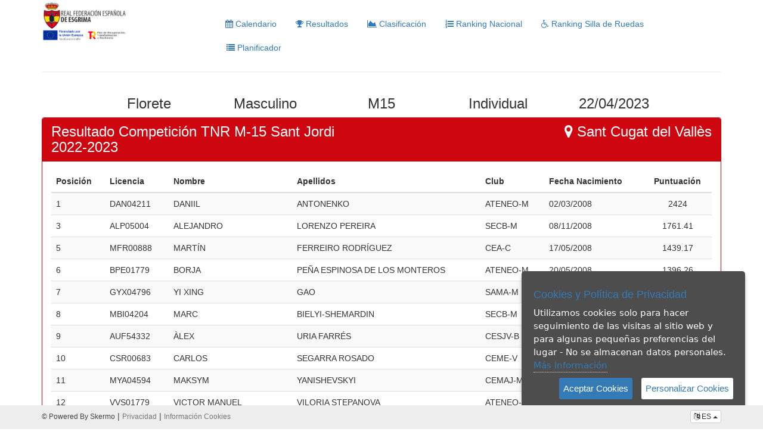

--- FILE ---
content_type: text/html; charset=UTF-8
request_url: https://app.skermo.org/ranking/public/RFEE/competition/6396
body_size: 9015
content:
<!DOCTYPE html>
<html>
<head>
  <meta charset="utf-8">
  <meta http-equiv="X-UA-Compatible" content="IE=edge">
  <title>Skermo - Making Fencing Better</title>
  <meta content="width=device-width, initial-scale=1, maximum-scale=1, user-scalable=no" name="viewport">
  <link rel="stylesheet" href="https://app.skermo.org/vendor/bootstrap/css/bootstrap.min.css">
  <link rel="stylesheet" href="https://app.skermo.org/assets/css/aux.css">
  <link rel="stylesheet" href="https://app.skermo.org/assets/css/cookies.dialog.css">
  <link rel="stylesheet" href="https://app.skermo.org/assets/css/font-awesome/font-awesome.min.css">
  <link rel='shortcut icon' type='image/x-icon' href="https://app.skermo.org/client/logo/90e03f253a7d6e611fe32bd48222e4a3.ico"/>          
      <style type="text/css">
     .panel{
        border-color: #CE0610 !important;
     }
     .panel-heading{
        background-color: #CE0610 !important;
        color:  !important;
        border-color: #CE0610 !important;
     }
     .btn-primary{
        background-color: #CE0610 !important;
        border-color: #CE0610 !important;
     }
     .nav-pills>li.active>a, .nav-pills>li.active>a:focus, .nav-pills>li.active>a:hover {
        background-color: #CE0610 !important;
        border-color: #CE0610 !important;
     }
   </style>
   
   
   <style type="text/css">
    .fa-xx{
      font-size: 1.5em;
    }
  </style>
   
  <script async src="https://www.googletagmanager.com/gtag/js?id=UA-125592362-2"></script>
  
</head>
<body  style="padding-bottom: 50px !important" >
<div class="container">
	<!--<div class="row">
		<div class="col-sm-3">
							<a href="https://app.skermo.org/ranking/public/RFEE/competition/6396"><img src="https://app.skermo.org/client/logo/c4ca4238a0b923820dcc509a6f75849b.jpg" height="70"></a>
					</div>
		<div class="col-sm-9 text-right">
			<h2>Ranking</h2>
		</div>
		
	</div>-->

	<div class="row">
	<div class="col-sm-3 col-xs-12">
					<a href="https://app.skermo.org/ranking/public/RFEE/competition/6396"><img src="https://app.skermo.org/client/logo/c4ca4238a0b923820dcc509a6f75849b.jpg" height="70"></a>
			</div>
	<div class="col-sm-9 col-xs-12 text-right" align="right">
		<br/>
		<ul class="nav nav-pills pull-right">
    <li role="presentation" ><a href="https://app.skermo.org/calendar/public/RFEE"><span class="fa fa-calendar"></span> <span class="hidden-xs">Calendario</span></a></li>    <li role="presentation" ><a href="https://app.skermo.org/calendar/public/RFEE/results"><span class="fa fa-trophy"></span> <span class="hidden-xs">Resultados</span></a></li>  
      <li role="presentation" ><a href="https://app.skermo.org/classification/public/RFEE"><span class="fa fa-area-chart"></span> <span class="hidden-xs">Clasificaci&oacute;n</span></a></li>
  
  <li role="presentation" ><a href="https://app.skermo.org/ranking-rfee/public/RFEE"><span class="fa fa-list-ol"></span> <span class="hidden-xs">Ranking Nacional</span></a></li>
  <li role="presentation" ><a href="https://app.skermo.org/ranking-rfee-wheelchair/public/RFEE"><span class="fa fa-wheelchair"></span> <span class="hidden-xs">Ranking Silla de Ruedas</span></a></li>
    <li role="presentation" ><a href="https://app.skermo.org/planner/public/RFEE"><span class="fa fa-list"></span> <span class="hidden-xs">Planificador</span></a></li></ul>
<div class="hidden-lg hidden-md hidden-sm"><br/><br/><br/></div>	</div>
</div>	<hr/>
	<div class="row hidden-xs">
		<div class="col-lg-1 col-md-1 col-sm-1 hidden-xs"></div>
  		<div class="col-lg-2 col-md-2 col-sm-3  hidden-xs text-center "><h3>Florete</h3></div>
  		<div class="col-lg-2 col-md-2 hidden-sm hidden-xs  text-center"><h3>Masculino</h3></div>
  		<div class="col-lg-2 col-md-2 col-sm-3  hidden-xs  text-center"><h3>M15</h3></div>
  		<div class="col-lg-2 col-md-2 col-sm-3  hidden-xs  text-center"><h3>Individual</h3></div>
  		<div class="col-lg-2 col-md-2 hidden-sm hidden-xs  text-center"><h3>22/04/2023</h3></div>
	</div>

	<div class="row hidden-sm hidden-md hidden-lg">

  		<div class="col-xs-4 text-center "><h5>Florete</h5></div>
  		<div class="col-xs-4 text-center"><h5>M15</h5></div>
  		<div class="col-xs-4 text-center"><h5>Individual</h5></div>
	</div>



	<div class="panel panel-primary">
		<div class="panel-heading">	
			<div class="row">
				<div class="col-lg-6 col-md-6 col-sm-12 col-xs-12">
					<h3 style="margin: 0">Resultado Competici&oacute;n TNR M-15 Sant Jordi 2022-2023</h3>
				</div>
				<div class="col-lg-6 col-md-6 col-sm-12 col-xs-12 text-right hidden-xs">
					<h3 style="margin: 0"><span class="fa fa-map-marker"></span> Sant Cugat del Vall&egrave;s</h3>				</div>
			</div>
		</div>
		<div class="panel-body">
			<table class="table table-striped">
				<thead>
					<tr>
												<th class="hidden-sm hidden-xs">Posici&oacute;n</th>
						<th class="hidden-sm hidden-xs">Licencia</th>
						<th>Nombre</th>
						<th>Apellidos</th>
						<th class="hidden-sm hidden-xs">Club</th>
						<th class="hidden-sm hidden-xs">Fecha Nacimiento</th>
						<th class="text-center">Puntuaci&oacute;n</th>

						
					</tr>
				</thead>
				<tbody>
																									<tr>
								<td class="hidden-sm hidden-xs">1</td>
								<td class="hidden-sm hidden-xs">DAN04211</td>
								<td><span class="hidden-lg hidden-md">1. </span>DANIIL</td>
								<td>ANTONENKO</td>
								<td class="hidden-sm hidden-xs">ATENEO-M</td>
								<td class="hidden-sm hidden-xs"	>02/03/2008</td>
								<td class="text-center">2424</td>
							</tr>
																				<tr>
								<td class="hidden-sm hidden-xs">3</td>
								<td class="hidden-sm hidden-xs">ALP05004</td>
								<td><span class="hidden-lg hidden-md">3. </span>ALEJANDRO</td>
								<td>LORENZO PEREIRA</td>
								<td class="hidden-sm hidden-xs">SECB-M</td>
								<td class="hidden-sm hidden-xs"	>08/11/2008</td>
								<td class="text-center">1761.41</td>
							</tr>
																				<tr>
								<td class="hidden-sm hidden-xs">5</td>
								<td class="hidden-sm hidden-xs">MFR00888</td>
								<td><span class="hidden-lg hidden-md">5. </span>MART&Iacute;N</td>
								<td>FERREIRO RODR&Iacute;GUEZ </td>
								<td class="hidden-sm hidden-xs">CEA-C</td>
								<td class="hidden-sm hidden-xs"	>17/05/2008</td>
								<td class="text-center">1439.17</td>
							</tr>
																				<tr>
								<td class="hidden-sm hidden-xs">6</td>
								<td class="hidden-sm hidden-xs">BPE01779</td>
								<td><span class="hidden-lg hidden-md">6. </span>BORJA</td>
								<td>PE&Ntilde;A ESPINOSA DE LOS MONTEROS</td>
								<td class="hidden-sm hidden-xs">ATENEO-M</td>
								<td class="hidden-sm hidden-xs"	>20/05/2008</td>
								<td class="text-center">1396.26</td>
							</tr>
																				<tr>
								<td class="hidden-sm hidden-xs">7</td>
								<td class="hidden-sm hidden-xs">GYX04796</td>
								<td><span class="hidden-lg hidden-md">7. </span>YI XING</td>
								<td>GAO</td>
								<td class="hidden-sm hidden-xs">SAMA-M</td>
								<td class="hidden-sm hidden-xs"	>10/06/2010</td>
								<td class="text-center">1359.98</td>
							</tr>
																				<tr>
								<td class="hidden-sm hidden-xs">8</td>
								<td class="hidden-sm hidden-xs">MBI04204</td>
								<td><span class="hidden-lg hidden-md">8. </span>MARC</td>
								<td>BIELYI-SHEMARDIN</td>
								<td class="hidden-sm hidden-xs">SECB-M</td>
								<td class="hidden-sm hidden-xs"	>27/10/2009</td>
								<td class="text-center">1328.55</td>
							</tr>
																				<tr>
								<td class="hidden-sm hidden-xs">9</td>
								<td class="hidden-sm hidden-xs">AUF54332</td>
								<td><span class="hidden-lg hidden-md">9. </span>&Agrave;LEX</td>
								<td>URIA FARR&Eacute;S</td>
								<td class="hidden-sm hidden-xs">CESJV-B</td>
								<td class="hidden-sm hidden-xs"	>11/03/2008</td>
								<td class="text-center">1098.82</td>
							</tr>
																				<tr>
								<td class="hidden-sm hidden-xs">10</td>
								<td class="hidden-sm hidden-xs">CSR00683</td>
								<td><span class="hidden-lg hidden-md">10. </span>CARLOS </td>
								<td>SEGARRA ROSADO</td>
								<td class="hidden-sm hidden-xs">CEME-V</td>
								<td class="hidden-sm hidden-xs"	>01/04/2010</td>
								<td class="text-center">1074.02</td>
							</tr>
																				<tr>
								<td class="hidden-sm hidden-xs">11</td>
								<td class="hidden-sm hidden-xs">MYA04594</td>
								<td><span class="hidden-lg hidden-md">11. </span>MAKSYM</td>
								<td>YANISHEVSKYI</td>
								<td class="hidden-sm hidden-xs">CEMAJ-M</td>
								<td class="hidden-sm hidden-xs"	>29/04/2009</td>
								<td class="text-center">1051.59</td>
							</tr>
																				<tr>
								<td class="hidden-sm hidden-xs">12</td>
								<td class="hidden-sm hidden-xs">VVS01779</td>
								<td><span class="hidden-lg hidden-md">12. </span>VICTOR MANUEL</td>
								<td>VILORIA STEPANOVA</td>
								<td class="hidden-sm hidden-xs">ATENEO-M</td>
								<td class="hidden-sm hidden-xs"	>29/09/2008</td>
								<td class="text-center">1031.11</td>
							</tr>
																				<tr>
								<td class="hidden-sm hidden-xs">13</td>
								<td class="hidden-sm hidden-xs">AHG01351</td>
								<td><span class="hidden-lg hidden-md">13. </span>ADRIANO</td>
								<td>HERGUETA GOMEZ</td>
								<td class="hidden-sm hidden-xs">CDAXXI-SE</td>
								<td class="hidden-sm hidden-xs"	>28/01/2008</td>
								<td class="text-center">1012.27</td>
							</tr>
																				<tr>
								<td class="hidden-sm hidden-xs">14</td>
								<td class="hidden-sm hidden-xs">MAN01322</td>
								<td><span class="hidden-lg hidden-md">14. </span>MARTIN</td>
								<td>ALVAREZ NU&Ntilde;EZ</td>
								<td class="hidden-sm hidden-xs">CEO-PO</td>
								<td class="hidden-sm hidden-xs"	>13/11/2008</td>
								<td class="text-center">994.83</td>
							</tr>
																				<tr>
								<td class="hidden-sm hidden-xs">15</td>
								<td class="hidden-sm hidden-xs">SGG01877</td>
								<td><span class="hidden-lg hidden-md">15. </span>SEBASTIAN</td>
								<td>GOMEZ GIUROIU</td>
								<td class="hidden-sm hidden-xs">SAM-B</td>
								<td class="hidden-sm hidden-xs"	>03/07/2008</td>
								<td class="text-center">978.59</td>
							</tr>
																				<tr>
								<td class="hidden-sm hidden-xs">16</td>
								<td class="hidden-sm hidden-xs">GMB02798</td>
								<td><span class="hidden-lg hidden-md">16. </span>GUILLERMO </td>
								<td>MOSQUERA BARANDA</td>
								<td class="hidden-sm hidden-xs">CEC-C</td>
								<td class="hidden-sm hidden-xs"	>17/02/2010</td>
								<td class="text-center">963.4</td>
							</tr>
																				<tr>
								<td class="hidden-sm hidden-xs">17</td>
								<td class="hidden-sm hidden-xs">DPB01975</td>
								<td><span class="hidden-lg hidden-md">17. </span>DANIELS</td>
								<td>PE&Ntilde;A BERZINA</td>
								<td class="hidden-sm hidden-xs">CEMAJ-M</td>
								<td class="hidden-sm hidden-xs"	>24/03/2008</td>
								<td class="text-center">747.13</td>
							</tr>
																				<tr>
								<td class="hidden-sm hidden-xs">18</td>
								<td class="hidden-sm hidden-xs">SMO02476</td>
								<td><span class="hidden-lg hidden-md">18. </span>SERGIO</td>
								<td>MARTIN OTERO</td>
								<td class="hidden-sm hidden-xs">CEO-PO</td>
								<td class="hidden-sm hidden-xs"	>29/01/2009</td>
								<td class="text-center">733.67</td>
							</tr>
																				<tr>
								<td class="hidden-sm hidden-xs">19</td>
								<td class="hidden-sm hidden-xs">MAS02055</td>
								<td><span class="hidden-lg hidden-md">19. </span>MATTEO</td>
								<td>AYALA SARDINA</td>
								<td class="hidden-sm hidden-xs">CEMAJ-M</td>
								<td class="hidden-sm hidden-xs"	>27/10/2008</td>
								<td class="text-center">720.95</td>
							</tr>
																				<tr>
								<td class="hidden-sm hidden-xs">20</td>
								<td class="hidden-sm hidden-xs">MPR00599</td>
								<td><span class="hidden-lg hidden-md">20. </span>MATEO</td>
								<td>PAUL ROMERO</td>
								<td class="hidden-sm hidden-xs">CCC-M</td>
								<td class="hidden-sm hidden-xs"	>29/10/2008</td>
								<td class="text-center">708.87</td>
							</tr>
																				<tr>
								<td class="hidden-sm hidden-xs">21</td>
								<td class="hidden-sm hidden-xs">DSE02056</td>
								<td><span class="hidden-lg hidden-md">21. </span>DIEGO</td>
								<td>SEGOVIA</td>
								<td class="hidden-sm hidden-xs">CEC-C</td>
								<td class="hidden-sm hidden-xs"	>19/04/2009</td>
								<td class="text-center">697.39</td>
							</tr>
																				<tr>
								<td class="hidden-sm hidden-xs">22</td>
								<td class="hidden-sm hidden-xs">FGA01851</td>
								<td><span class="hidden-lg hidden-md">22. </span>FABRICE ANDR&Eacute; </td>
								<td>GORIN ARZUAGA</td>
								<td class="hidden-sm hidden-xs">CESJV-B</td>
								<td class="hidden-sm hidden-xs"	>27/11/2008</td>
								<td class="text-center">686.44</td>
							</tr>
																				<tr>
								<td class="hidden-sm hidden-xs">23</td>
								<td class="hidden-sm hidden-xs">AGI00463</td>
								<td><span class="hidden-lg hidden-md">23. </span>ARNAU</td>
								<td>G&Agrave;SQUEZ FIGUERAS</td>
								<td class="hidden-sm hidden-xs">CESJV-B</td>
								<td class="hidden-sm hidden-xs"	>03/05/2009</td>
								<td class="text-center">675.98</td>
							</tr>
																				<tr>
								<td class="hidden-sm hidden-xs">24</td>
								<td class="hidden-sm hidden-xs">AEV02320</td>
								<td><span class="hidden-lg hidden-md">24. </span>AUGUSTIN</td>
								<td>EVANS</td>
								<td class="hidden-sm hidden-xs">CEG-B</td>
								<td class="hidden-sm hidden-xs"	>25/03/2008</td>
								<td class="text-center">665.96</td>
							</tr>
																				<tr>
								<td class="hidden-sm hidden-xs">24</td>
								<td class="hidden-sm hidden-xs">HOI02476</td>
								<td><span class="hidden-lg hidden-md">24. </span>HECTOR</td>
								<td>OCAMPO ILLANES</td>
								<td class="hidden-sm hidden-xs">CEO-PO</td>
								<td class="hidden-sm hidden-xs"	>24/07/2009</td>
								<td class="text-center">665.96</td>
							</tr>
																				<tr>
								<td class="hidden-sm hidden-xs">26</td>
								<td class="hidden-sm hidden-xs">GDH02171</td>
								<td><span class="hidden-lg hidden-md">26. </span>GONZALO</td>
								<td>DOMINGUEZ HERNANDEZ</td>
								<td class="hidden-sm hidden-xs">CEO-PO</td>
								<td class="hidden-sm hidden-xs"	>03/11/2008</td>
								<td class="text-center">647.12</td>
							</tr>
																				<tr>
								<td class="hidden-sm hidden-xs">27</td>
								<td class="hidden-sm hidden-xs">MSS02273</td>
								<td><span class="hidden-lg hidden-md">27. </span>MIGUEL</td>
								<td>SANCHEZ SARRION</td>
								<td class="hidden-sm hidden-xs">SECB-M</td>
								<td class="hidden-sm hidden-xs"	>24/01/2010</td>
								<td class="text-center">638.23</td>
							</tr>
																				<tr>
								<td class="hidden-sm hidden-xs">28</td>
								<td class="hidden-sm hidden-xs">GVC05145</td>
								<td><span class="hidden-lg hidden-md">28. </span>GUILLEM</td>
								<td>VINTR&Oacute; CARANDELL</td>
								<td class="hidden-sm hidden-xs">SANTCU-B</td>
								<td class="hidden-sm hidden-xs"	>22/05/2009</td>
								<td class="text-center">629.67</td>
							</tr>
																				<tr>
								<td class="hidden-sm hidden-xs">29</td>
								<td class="hidden-sm hidden-xs">LRB01877</td>
								<td><span class="hidden-lg hidden-md">29. </span>LEON</td>
								<td>ROMAGOSA BLAS</td>
								<td class="hidden-sm hidden-xs">SAM-B</td>
								<td class="hidden-sm hidden-xs"	>21/11/2008</td>
								<td class="text-center">621.41</td>
							</tr>
																				<tr>
								<td class="hidden-sm hidden-xs">30</td>
								<td class="hidden-sm hidden-xs">SGM00581</td>
								<td><span class="hidden-lg hidden-md">30. </span>SANTIAGO</td>
								<td>GRANADOS MONTENEGRO</td>
								<td class="hidden-sm hidden-xs">CCC-M</td>
								<td class="hidden-sm hidden-xs"	>22/04/2008</td>
								<td class="text-center">613.43</td>
							</tr>
																				<tr>
								<td class="hidden-sm hidden-xs">31</td>
								<td class="hidden-sm hidden-xs">EIA01927</td>
								<td><span class="hidden-lg hidden-md">31. </span>ELLIOT</td>
								<td>INGER ARMENTA</td>
								<td class="hidden-sm hidden-xs">CDAXXI-SE</td>
								<td class="hidden-sm hidden-xs"	>24/03/2009</td>
								<td class="text-center">605.72</td>
							</tr>
																				<tr>
								<td class="hidden-sm hidden-xs">32</td>
								<td class="hidden-sm hidden-xs">AAP01877</td>
								<td><span class="hidden-lg hidden-md">32. </span>AXEL</td>
								<td>AINAGA PEREZ</td>
								<td class="hidden-sm hidden-xs">SAM-B</td>
								<td class="hidden-sm hidden-xs"	>05/09/2009</td>
								<td class="text-center">598.24</td>
							</tr>
																				<tr>
								<td class="hidden-sm hidden-xs">33</td>
								<td class="hidden-sm hidden-xs">DLC01779</td>
								<td><span class="hidden-lg hidden-md">33. </span>DIEGO</td>
								<td>LA CIVITA NOGALES</td>
								<td class="hidden-sm hidden-xs">ATENEO-M</td>
								<td class="hidden-sm hidden-xs"	>20/01/2009</td>
								<td class="text-center">389</td>
							</tr>
																				<tr>
								<td class="hidden-sm hidden-xs">34</td>
								<td class="hidden-sm hidden-xs">JAG01861</td>
								<td><span class="hidden-lg hidden-md">34. </span>JAIME</td>
								<td>ARROYO GARCIA</td>
								<td class="hidden-sm hidden-xs">CEME-V</td>
								<td class="hidden-sm hidden-xs"	>16/02/2009</td>
								<td class="text-center">381.97</td>
							</tr>
																				<tr>
								<td class="hidden-sm hidden-xs">35</td>
								<td class="hidden-sm hidden-xs">ASD01351</td>
								<td><span class="hidden-lg hidden-md">35. </span>ALEJANDRO</td>
								<td>SANCHEZ DE LA TORRE</td>
								<td class="hidden-sm hidden-xs">CDAXXI-SE</td>
								<td class="hidden-sm hidden-xs"	>04/02/2011</td>
								<td class="text-center">375.15</td>
							</tr>
																				<tr>
								<td class="hidden-sm hidden-xs">36</td>
								<td class="hidden-sm hidden-xs">IPB00599</td>
								<td><span class="hidden-lg hidden-md">36. </span>IVAN</td>
								<td>PEREZ BARRIONUEVO</td>
								<td class="hidden-sm hidden-xs">CCC-M</td>
								<td class="hidden-sm hidden-xs"	>29/09/2008</td>
								<td class="text-center">368.52</td>
							</tr>
																				<tr>
								<td class="hidden-sm hidden-xs">37</td>
								<td class="hidden-sm hidden-xs">CMF02048</td>
								<td><span class="hidden-lg hidden-md">37. </span>CHRISTIAN ADRIAN</td>
								<td>MOASA FLOREA</td>
								<td class="hidden-sm hidden-xs">SAV-V</td>
								<td class="hidden-sm hidden-xs"	>29/04/2009</td>
								<td class="text-center">362.07</td>
							</tr>
																				<tr>
								<td class="hidden-sm hidden-xs">39</td>
								<td class="hidden-sm hidden-xs">RCT02512</td>
								<td><span class="hidden-lg hidden-md">39. </span>RAFAEL</td>
								<td>CARRICAS TORRES</td>
								<td class="hidden-sm hidden-xs">CDLA-NA</td>
								<td class="hidden-sm hidden-xs"	>15/09/2011</td>
								<td class="text-center">349.68</td>
							</tr>
																				<tr>
								<td class="hidden-sm hidden-xs">40</td>
								<td class="hidden-sm hidden-xs">CDN02318</td>
								<td><span class="hidden-lg hidden-md">40. </span>CRISTOBAL</td>
								<td>DE NICOL&Aacute;S RODR&Iacute;GUEZ</td>
								<td class="hidden-sm hidden-xs">CCC-M</td>
								<td class="hidden-sm hidden-xs"	>07/04/2008</td>
								<td class="text-center">343.72</td>
							</tr>
																				<tr>
								<td class="hidden-sm hidden-xs">41</td>
								<td class="hidden-sm hidden-xs">JTG04992</td>
								<td><span class="hidden-lg hidden-md">41. </span>JON</td>
								<td>TIELVE GOMEZ</td>
								<td class="hidden-sm hidden-xs">SAMA-M</td>
								<td class="hidden-sm hidden-xs"	>07/05/2010</td>
								<td class="text-center">337.91</td>
							</tr>
																				<tr>
								<td class="hidden-sm hidden-xs">42</td>
								<td class="hidden-sm hidden-xs">ABG05145</td>
								<td><span class="hidden-lg hidden-md">42. </span>ALESSANDRO</td>
								<td>BOSCO GARC&Iacute;A </td>
								<td class="hidden-sm hidden-xs">SANTCU-B</td>
								<td class="hidden-sm hidden-xs"	>13/01/2009</td>
								<td class="text-center">332.24</td>
							</tr>
																				<tr>
								<td class="hidden-sm hidden-xs">43</td>
								<td class="hidden-sm hidden-xs">CCC02036</td>
								<td><span class="hidden-lg hidden-md">43. </span>CARLOS</td>
								<td>CASTA&Ntilde;EDA CALZADA</td>
								<td class="hidden-sm hidden-xs">SECB-M</td>
								<td class="hidden-sm hidden-xs"	>11/03/2008</td>
								<td class="text-center">326.7</td>
							</tr>
																				<tr>
								<td class="hidden-sm hidden-xs">44</td>
								<td class="hidden-sm hidden-xs">GCA01778</td>
								<td><span class="hidden-lg hidden-md">44. </span>GONZALO</td>
								<td>GARC&Iacute;A-GERMAN</td>
								<td class="hidden-sm hidden-xs">ATENEO-M</td>
								<td class="hidden-sm hidden-xs"	>02/11/2008</td>
								<td class="text-center">321.29</td>
							</tr>
																				<tr>
								<td class="hidden-sm hidden-xs">45</td>
								<td class="hidden-sm hidden-xs">GAR00899</td>
								<td><span class="hidden-lg hidden-md">45. </span>GAEL</td>
								<td>ALVAREZ RUIZ</td>
								<td class="hidden-sm hidden-xs">SECB-M</td>
								<td class="hidden-sm hidden-xs"	>29/12/2010</td>
								<td class="text-center">316</td>
							</tr>
																				<tr>
								<td class="hidden-sm hidden-xs">46</td>
								<td class="hidden-sm hidden-xs">MDM02291</td>
								<td><span class="hidden-lg hidden-md">46. </span>MATEO </td>
								<td>DELGADO MARCO</td>
								<td class="hidden-sm hidden-xs">CEME-V</td>
								<td class="hidden-sm hidden-xs"	>10/12/2008</td>
								<td class="text-center">310.82</td>
							</tr>
																				<tr>
								<td class="hidden-sm hidden-xs">47</td>
								<td class="hidden-sm hidden-xs">DLM02001</td>
								<td><span class="hidden-lg hidden-md">47. </span>DARIO</td>
								<td>LORCA MORCILLO</td>
								<td class="hidden-sm hidden-xs">SAMA-M</td>
								<td class="hidden-sm hidden-xs"	>17/06/2009</td>
								<td class="text-center">305.76</td>
							</tr>
																				<tr>
								<td class="hidden-sm hidden-xs">48</td>
								<td class="hidden-sm hidden-xs">MLM02273</td>
								<td><span class="hidden-lg hidden-md">48. </span>MATEO</td>
								<td>LETE MU&Ntilde;OZ-REPISO</td>
								<td class="hidden-sm hidden-xs">SECB-M</td>
								<td class="hidden-sm hidden-xs"	>08/11/2009</td>
								<td class="text-center">300.81</td>
							</tr>
																				<tr>
								<td class="hidden-sm hidden-xs">49</td>
								<td class="hidden-sm hidden-xs">ARU02640</td>
								<td><span class="hidden-lg hidden-md">49. </span>ANTONIO</td>
								<td>RUBINI BINOTTI</td>
								<td class="hidden-sm hidden-xs">SAMA-M</td>
								<td class="hidden-sm hidden-xs"	>03/02/2010</td>
								<td class="text-center">295.95</td>
							</tr>
																				<tr>
								<td class="hidden-sm hidden-xs">50</td>
								<td class="hidden-sm hidden-xs">JRG01916</td>
								<td><span class="hidden-lg hidden-md">50. </span>JULIO</td>
								<td>RODRIGUEZ GARCIA</td>
								<td class="hidden-sm hidden-xs">CDAXXI-SE</td>
								<td class="hidden-sm hidden-xs"	>20/09/2009</td>
								<td class="text-center">291.2</td>
							</tr>
																				<tr>
								<td class="hidden-sm hidden-xs">51</td>
								<td class="hidden-sm hidden-xs">YYE02577</td>
								<td><span class="hidden-lg hidden-md">51. </span>YIFAN</td>
								<td>YE</td>
								<td class="hidden-sm hidden-xs">ATENEO-M</td>
								<td class="hidden-sm hidden-xs"	>08/05/2009</td>
								<td class="text-center">286.54</td>
							</tr>
																				<tr>
								<td class="hidden-sm hidden-xs">52</td>
								<td class="hidden-sm hidden-xs">RBP04739</td>
								<td><span class="hidden-lg hidden-md">52. </span>ROBERTO ALLAN</td>
								<td>BINNS PECES-BARBA</td>
								<td class="hidden-sm hidden-xs">CCC-M</td>
								<td class="hidden-sm hidden-xs"	>19/01/2009</td>
								<td class="text-center">281.97</td>
							</tr>
																				<tr>
								<td class="hidden-sm hidden-xs">53</td>
								<td class="hidden-sm hidden-xs">FTE02500</td>
								<td><span class="hidden-lg hidden-md">53. </span>FRANCESCO GIULIANO </td>
								<td>TESTA</td>
								<td class="hidden-sm hidden-xs">CEME-V</td>
								<td class="hidden-sm hidden-xs"	>06/10/2010</td>
								<td class="text-center">277.48</td>
							</tr>
																				<tr>
								<td class="hidden-sm hidden-xs">54</td>
								<td class="hidden-sm hidden-xs">LAS02843</td>
								<td><span class="hidden-lg hidden-md">54. </span>LLOREN&Ccedil;</td>
								<td>ALAPONT SERRADOR</td>
								<td class="hidden-sm hidden-xs">SAV-V</td>
								<td class="hidden-sm hidden-xs"	>26/10/2011</td>
								<td class="text-center">273.08</td>
							</tr>
																				<tr>
								<td class="hidden-sm hidden-xs">54</td>
								<td class="hidden-sm hidden-xs">AMP02577</td>
								<td><span class="hidden-lg hidden-md">54. </span>ALFREDO</td>
								<td>MART&Iacute;NEZ PACHO</td>
								<td class="hidden-sm hidden-xs">ATENEO-M</td>
								<td class="hidden-sm hidden-xs"	>27/06/2009</td>
								<td class="text-center">273.08</td>
							</tr>
																				<tr>
								<td class="hidden-sm hidden-xs">56</td>
								<td class="hidden-sm hidden-xs">ABL02717</td>
								<td><span class="hidden-lg hidden-md">56. </span>ALVARO JOHN</td>
								<td>BESTILLEIRO LLOYD</td>
								<td class="hidden-sm hidden-xs">CEC-C</td>
								<td class="hidden-sm hidden-xs"	>30/12/2009</td>
								<td class="text-center">264.52</td>
							</tr>
																				<tr>
								<td class="hidden-sm hidden-xs">57</td>
								<td class="hidden-sm hidden-xs">LGI00480</td>
								<td><span class="hidden-lg hidden-md">57. </span>LLUC</td>
								<td>G&Agrave;SQUEZ  FIGUERAS</td>
								<td class="hidden-sm hidden-xs">CESJV-B</td>
								<td class="hidden-sm hidden-xs"	>12/08/2011</td>
								<td class="text-center">260.36</td>
							</tr>
																				<tr>
								<td class="hidden-sm hidden-xs">58</td>
								<td class="hidden-sm hidden-xs">XLM02233</td>
								<td><span class="hidden-lg hidden-md">58. </span>XAVI</td>
								<td>LINDEZ M&Eacute;NDEZ</td>
								<td class="hidden-sm hidden-xs">CESJV-B</td>
								<td class="hidden-sm hidden-xs"	>16/10/2011</td>
								<td class="text-center">256.26</td>
							</tr>
																				<tr>
								<td class="hidden-sm hidden-xs">59</td>
								<td class="hidden-sm hidden-xs">KKA00581</td>
								<td><span class="hidden-lg hidden-md">59. </span>KERIAN</td>
								<td>KAEHNE</td>
								<td class="hidden-sm hidden-xs">CCC-M</td>
								<td class="hidden-sm hidden-xs"	>31/10/2008</td>
								<td class="text-center">252.24</td>
							</tr>
																				<tr>
								<td class="hidden-sm hidden-xs">59</td>
								<td class="hidden-sm hidden-xs">MPM02789</td>
								<td><span class="hidden-lg hidden-md">59. </span>MARIO</td>
								<td>PEREZ MEDIAVILLA</td>
								<td class="hidden-sm hidden-xs">SECB-M</td>
								<td class="hidden-sm hidden-xs"	>18/04/2011</td>
								<td class="text-center">252.24</td>
							</tr>
																				<tr>
								<td class="hidden-sm hidden-xs">61</td>
								<td class="hidden-sm hidden-xs">VBU02497</td>
								<td><span class="hidden-lg hidden-md">61. </span>VLADIMIR</td>
								<td>BURINOV</td>
								<td class="hidden-sm hidden-xs">CEME-V</td>
								<td class="hidden-sm hidden-xs"	>11/04/2009</td>
								<td class="text-center">244.39</td>
							</tr>
																				<tr>
								<td class="hidden-sm hidden-xs">62</td>
								<td class="hidden-sm hidden-xs">ELS02320</td>
								<td><span class="hidden-lg hidden-md">62. </span>ELOI</td>
								<td>LOPEZ SANABRE</td>
								<td class="hidden-sm hidden-xs">CEG-B</td>
								<td class="hidden-sm hidden-xs"	>20/08/2009</td>
								<td class="text-center">240.57</td>
							</tr>
																				<tr>
								<td class="hidden-sm hidden-xs">63</td>
								<td class="hidden-sm hidden-xs">MPG02521</td>
								<td><span class="hidden-lg hidden-md">63. </span>MARCO NUNO</td>
								<td>GONZALEZ PE&Ntilde;AS</td>
								<td class="hidden-sm hidden-xs">CDAXXI-SE</td>
								<td class="hidden-sm hidden-xs"	>29/10/2011</td>
								<td class="text-center">236.8</td>
							</tr>
																				<tr>
								<td class="hidden-sm hidden-xs">64</td>
								<td class="hidden-sm hidden-xs">TBP02233</td>
								<td><span class="hidden-lg hidden-md">64. </span>TEO</td>
								<td>BALLADA PUIG</td>
								<td class="hidden-sm hidden-xs">CESJV-B</td>
								<td class="hidden-sm hidden-xs"	>23/05/2011</td>
								<td class="text-center">233.09</td>
							</tr>
																				<tr>
								<td class="hidden-sm hidden-xs">65</td>
								<td class="hidden-sm hidden-xs">DMR05145</td>
								<td><span class="hidden-lg hidden-md">65. </span>DAVID</td>
								<td>MONTESI RIVAS</td>
								<td class="hidden-sm hidden-xs">SANTCU-B</td>
								<td class="hidden-sm hidden-xs"	>15/04/2008</td>
								<td class="text-center">128.44</td>
							</tr>
																				<tr>
								<td class="hidden-sm hidden-xs">66</td>
								<td class="hidden-sm hidden-xs">FMA04582</td>
								<td><span class="hidden-lg hidden-md">66. </span>FILIPPO</td>
								<td>MAZZOLENI</td>
								<td class="hidden-sm hidden-xs">CESJV-B</td>
								<td class="hidden-sm hidden-xs"	>09/01/2011</td>
								<td class="text-center">124.85</td>
							</tr>
																				<tr>
								<td class="hidden-sm hidden-xs">67</td>
								<td class="hidden-sm hidden-xs">CRT05145</td>
								<td><span class="hidden-lg hidden-md">67. </span>CARLES</td>
								<td>ROMANCE TORN&Eacute;</td>
								<td class="hidden-sm hidden-xs">SANTCU-B</td>
								<td class="hidden-sm hidden-xs"	>09/07/2010</td>
								<td class="text-center">121.31</td>
							</tr>
																				<tr>
								<td class="hidden-sm hidden-xs">68</td>
								<td class="hidden-sm hidden-xs">APS05145</td>
								<td><span class="hidden-lg hidden-md">68. </span>ARNAU</td>
								<td>PRAT SECALL</td>
								<td class="hidden-sm hidden-xs">SANTCU-B</td>
								<td class="hidden-sm hidden-xs"	>16/06/2009</td>
								<td class="text-center">117.82</td>
							</tr>
																				<tr>
								<td class="hidden-sm hidden-xs">69</td>
								<td class="hidden-sm hidden-xs">MJP04700</td>
								<td><span class="hidden-lg hidden-md">69. </span>MIREK</td>
								<td>JADLOVSKY PANIZO</td>
								<td class="hidden-sm hidden-xs">CCC-M</td>
								<td class="hidden-sm hidden-xs"	>31/03/2009</td>
								<td class="text-center">114.39</td>
							</tr>
																				<tr>
								<td class="hidden-sm hidden-xs">70</td>
								<td class="hidden-sm hidden-xs">DAL05135</td>
								<td><span class="hidden-lg hidden-md">70. </span>DANIEL</td>
								<td>ASARTA LARUMBE</td>
								<td class="hidden-sm hidden-xs">CDLA-NA</td>
								<td class="hidden-sm hidden-xs"	>09/06/2010</td>
								<td class="text-center">111</td>
							</tr>
																						</tbody>

			</table>
			
		</div>
	</div>
	

	

</div>

<div class="footer navbar-fixed-bottom">
	<div class="container">
		<div class="row">
			<div class="col-xs-10">
				<small>&copy; Powered By Skermo</small> | <a class="footer-link" href="#privacyInfo" data-toggle="modal"><small>Privacidad</small></a> | <a class="footer-link" href="#cookiesInfo" data-toggle="modal"><small> Informaci&oacute;n Cookies</small></a>
			</div>
						<div class="col-xs-2 text-right">
				<div class="dropdown">
				  <button class="btn btn-default dropdown-toggle btn-xs" type="button" data-toggle="dropdown" >
				    <span class="fa fa-language"></span> ES
				    <span class="caret"></span>
				  </button>
				  <ul class="dropdown-menu">
				  					    	<li><a href="javascript:setLang('en')">EN</a></li>
				    				    	<li><a href="javascript:setLang('es')">ES</a></li>
				    				    	<li><a href="javascript:setLang('fr')">FR</a></li>
				    				    	<li><a href="javascript:setLang('ca')">CA</a></li>
				    				    	<li><a href="javascript:setLang('gl')">GL</a></li>
				    				  </ul>
				</div>
			</div>
					</div>
	</div>
</div>
<script type="text/javascript">
	function setLang(l){
		$('#setLang').val(l);
		$('#filter_c').submit();
	}
</script>

<script src="https://app.skermo.org/vendor/jquery/jquery.min.js"></script>
<script src="https://app.skermo.org/vendor/bootstrap/js/bootstrap.min.js"></script>
<script src="https://app.skermo.org/assets/js/jquery.cookie.js"></script>
<script src="https://app.skermo.org/assets/js/jquery.ihavecookies.min.js"></script>


        <script type="text/javascript" src="https://app.skermo.org/assets/js/jquery.ihavecookies.min.js?v=0.60765000 1768631339"></script>
    <script type="text/javascript">
    var SERVER_VARS = {}; 
</script>
<script src="https://app.skermo.org/assets/js/bootstrap-notify.min.js"></script>
<script type="text/javascript">

if(typeof SERVER_VARS['errorForm'] !== 'undefined' && SERVER_VARS.errorForm){
    $.notify({
      icon: 'fa fa-times',
      message: SERVER_VARS.errorForm,
      timer: 500,
    },{
      type: 'danger',
      placement: {
        align: 'center'
      }
    });
}

function openFooterModal(id){
	$('#'+id).modal();  
}

var options = {
    title: "Cookies y Pol&iacute;tica de Privacidad",
    message: "Utilizamos cookies solo para hacer seguimiento de las visitas al sitio web y para algunas peque&ntilde;as preferencias del lugar - No se almacenan datos personales.",
    delay: 600,
    expires: 365,
    link: 'javascript:openFooterModal(\'cookiesInfo\')',
    onAccept: function(){
        if ($.fn.ihavecookies.preference('analytics') === true) {
            initAnalytics();
        }
        if ($.fn.ihavecookies.preference('preferences') !== true) {
            initPreferences();
        }

    },
    acceptBtnLabel: "Aceptar Cookies",
    moreInfoLabel: "M&aacute;s Informaci&oacute;n",
    cookieTypesTitle: "Seleccionar qu&eacute; cookies quieres aceptar",
    fixedCookieTypeLabel: "B&aacute;sicas",
    fixedCookieTypeDesc: "Son fundamentales para que el sitio web funcione correctamente.",
    advancedBtnLabel: "Personalizar Cookies",
    cookieTypes: [
    	{
            type: "Preferencias",
            value: 'preferences',
            description: "Es tracta de cookies relacionades amb les prefer&egrave;ncies del vostre lloc, per exemple. idioma, filtres, etc."
        },
        {
            type: "Anal&iacute;tica",
            value: 'analytics',
            description: "Cookies relacionadas con visitas al lugar, tipo de navegadores, etc."
        }
    ]
}

function initAnalytics(){
    window.dataLayer = window.dataLayer || [];
    function gtag(){dataLayer.push(arguments);}
    gtag('js', new Date());

    gtag('config', 'UA-125592362-2');
    //console.log('Analytics accepted!');
}

function initPreferences(){
    $.removeCookie("skermo_lang");
    //console.log('Preferences not accepted!');
}

$(document).ready(function() {
    $('body').ihavecookies(options);

    if ($.fn.ihavecookies.preference('analytics') === true) {
        initAnalytics();
    }

    if ($.fn.ihavecookies.preference('preferences') !== true) {
        initPreferences();
    }

    $('#ihavecookiesBtn').on('click', function(){
        $('body').ihavecookies(options, 'reinit');
    });
});

</script>
<div class="modal fade" id="cookiesInfo" tabindex="-1" role="dialog">
  <div class="modal-dialog" role="document">
    <div class="modal-content">
      <div class="modal-header">
        <button type="button" class="close" data-dismiss="modal" aria-label="Close"><span aria-hidden="true">&times;</span></button>
        <h4 class="modal-title" id="myModalLabel">Pol&iacute;tica de Cookies Para Skermo</h4>
      </div>
      <div class="modal-body">
      	<p>This is the Cookie Policy for Skermo, accessible from https://app.skermo.org</p>

<p><strong>What Are Cookies</strong></p>

<p>As is common practice with almost all professional websites this site uses cookies, which are tiny files that are downloaded to your computer, to improve your experience. This page describes what information they gather, how we use it and why we sometimes need to store these cookies. We will also share how you can prevent these cookies from being stored however this may downgrade or 'break' certain elements of the sites functionality.</p>

<p>For more general information on cookies, please read <a target="_blank" rel="nofollow" href="https://www.cookieconsent.com/what-are-cookies/">"What Are Cookies"</a>.</p>

<p><strong>How We Use Cookies</strong></p>

<p>We use cookies for a variety of reasons detailed below. Unfortunately in most cases there are no industry standard options for disabling cookies without completely disabling the functionality and features they add to this site. It is recommended that you leave on all cookies if you are not sure whether you need them or not in case they are used to provide a service that you use.</p>

<p><strong>Disabling Cookies</strong></p>

<p>You can prevent the setting of cookies by adjusting the settings on your browser (see your browser Help for how to do this). Be aware that disabling cookies will affect the functionality of this and many other websites that you visit. Disabling cookies will usually result in also disabling certain functionality and features of the this site. Therefore it is recommended that you do not disable cookies.</p>
<p><strong>The Cookies We Set</strong></p>

<ul>







<li>
    <p>Site preferences cookies</p>
    <p>In order to provide you with a great experience on this site we provide the functionality to set your preferences for how this site runs when you use it. In order to remember your preferences we need to set cookies so that this information can be called whenever you interact with a page is affected by your preferences.</p>
</li>

</ul>

<p><strong>Third Party Cookies</strong></p>

<p>In some special cases we also use cookies provided by trusted third parties. The following section details which third party cookies you might encounter through this site.</p>

<ul>

<li>
    <p>This site uses Google Analytics which is one of the most widespread and trusted analytics solution on the web for helping us to understand how you use the site and ways that we can improve your experience. These cookies may track things such as how long you spend on the site and the pages that you visit so we can continue to produce engaging content.</p>
    <p>For more information on Google Analytics cookies, see the official Google Analytics page.</p>
</li>



</ul>

<p><strong>More Information</strong></p>

<p>Hopefully that has clarified things for you and as was previously mentioned if there is something that you aren't sure whether you need or not it's usually safer to leave cookies enabled in case it does interact with one of the features you use on our site.</p>

<p>However if you are still looking for more information then you can contact us through one of our preferred contact methods:</p>

<ul>
<li>Email: info@skermo.org</li>

</ul>
      </div>
      <div class="modal-footer">
        <button type="button" class="btn btn-default" data-dismiss="modal">Cerrar</button>
      </div>
    </div>
  </div>
</div>


<div class="modal fade" id="privacyInfo" tabindex="-1" role="dialog">
  <div class="modal-dialog" role="document">
    <div class="modal-content">
      <div class="modal-header">
        <button type="button" class="close" data-dismiss="modal" aria-label="Close"><span aria-hidden="true">&times;</span></button>
        <h4 class="modal-title" id="myModalLabel">Pol&iacute;tica de Privacidad de Skermo</h4>
      </div>
      <div class="modal-body">
      	<p>At Skermo, accessible from https://app.skermo.org, one of our main priorities is the privacy of our visitors. This Privacy Policy document contains types of information that is collected and recorded by Skermo and how we use it.</p>

<p>If you have additional questions or require more information about our Privacy Policy, do not hesitate to contact us.</p>

<p>This Privacy Policy applies only to our online activities and is valid for visitors to our website with regards to the information that they shared and/or collect in Skermo. This policy is not applicable to any information collected offline or via channels other than this website.</p>

<h2>Consent</h2>

<p>By using our website, you hereby consent to our Privacy Policy and agree to its terms.</p>

<h2>Information we collect</h2>

<p>The personal information that you are asked to provide, and the reasons why you are asked to provide it, will be made clear to you at the point we ask you to provide your personal information.</p>
<p>If you contact us directly, we may receive additional information about you such as your name, email address, phone number, the contents of the message and/or attachments you may send us, and any other information you may choose to provide.</p>
<p>When you register for an Account, we may ask for your contact information, including items such as name, company name, address, email address, and telephone number.</p>

<h2>How we use your information</h2>

<p>We use the information we collect in various ways, including to:</p>

<ul>
<li>Provide, operate, and maintain our webste</li>
<li>Improve, personalize, and expand our webste</li>
<li>Understand and analyze how you use our webste</li>
<li>Develop new products, services, features, and functionality</li>
<li>Communicate with you, either directly or through one of our partners, including for customer service, to provide you with updates and other information relating to the webste, and for marketing and promotional purposes</li>
<li>Send you emails</li>
<li>Find and prevent fraud</li>
</ul>

<h2>Log Files</h2>

<p>Skermo follows a standard procedure of using log files. These files log visitors when they visit websites. All hosting companies do this and a part of hosting services' analytics. The information collected by log files include internet protocol (IP) addresses, browser type, Internet Service Provider (ISP), date and time stamp, referring/exit pages, and possibly the number of clicks. These are not linked to any information that is personally identifiable. The purpose of the information is for analyzing trends, administering the site, tracking users' movement on the website, and gathering demographic information.</p>

<h2>Cookies and Web Beacons</h2>

<p>Like any other website, Skermo uses 'cookies'. These cookies are used to store information including visitors' preferences, and the pages on the website that the visitor accessed or visited. The information is used to optimize the users' experience by customizing our web page content based on visitors' browser type and/or other information.</p>

<p>For more general information on cookies, please read <a target="_blank" rel="nofollow" href="https://www.cookieconsent.com/what-are-cookies/">"What Are Cookies"</a>.</p>



<h2>Advertising Partners Privacy Policies</h2>

<P>You may consult this list to find the Privacy Policy for each of the advertising partners of Skermo.</p>

<p>Third-party ad servers or ad networks uses technologies like cookies, JavaScript, or Web Beacons that are used in their respective advertisements and links that appear on Skermo, which are sent directly to users' browser. They automatically receive your IP address when this occurs. These technologies are used to measure the effectiveness of their advertising campaigns and/or to personalize the advertising content that you see on websites that you visit.</p>

<p>Note that Skermo has no access to or control over these cookies that are used by third-party advertisers.</p>

<h2>Third Party Privacy Policies</h2>

<p>Skermo's Privacy Policy does not apply to other advertisers or websites. Thus, we are advising you to consult the respective Privacy Policies of these third-party ad servers for more detailed information. It may include their practices and instructions about how to opt-out of certain options. </p>

<p>You can choose to disable cookies through your individual browser options. To know more detailed information about cookie management with specific web browsers, it can be found at the browsers' respective websites.</p>

<h2>CCPA Privacy Rights (Do Not Sell My Personal Information)</h2>

<p>Under the CCPA, among other rights, California consumers have the right to:</p>
<p>Request that a business that collects a consumer's personal data disclose the categories and specific pieces of personal data that a business has collected about consumers.</p>
<p>Request that a business delete any personal data about the consumer that a business has collected.</p>
<p>Request that a business that sells a consumer's personal data, not sell the consumer's personal data.</p>
<p>If you make a request, we have one month to respond to you. If you would like to exercise any of these rights, please contact us.</p>

<h2>GDPR Data Protection Rights</h2>

<p>We would like to make sure you are fully aware of all of your data protection rights. Every user is entitled to the following:</p>
<p>The right to access – You have the right to request copies of your personal data. We may charge you a small fee for this service.</p>
<p>The right to rectification – You have the right to request that we correct any information you believe is inaccurate. You also have the right to request that we complete the information you believe is incomplete.</p>
<p>The right to erasure – You have the right to request that we erase your personal data, under certain conditions.</p>
<p>The right to restrict processing – You have the right to request that we restrict the processing of your personal data, under certain conditions.</p>
<p>The right to object to processing – You have the right to object to our processing of your personal data, under certain conditions.</p>
<p>The right to data portability – You have the right to request that we transfer the data that we have collected to another organization, or directly to you, under certain conditions.</p>
<p>If you make a request, we have one month to respond to you. If you would like to exercise any of these rights, please contact us.</p>

<h2>Children's Information</h2>

<p>Another part of our priority is adding protection for children while using the internet. We encourage parents and guardians to observe, participate in, and/or monitor and guide their online activity.</p>

<p>Skermo does not knowingly collect any Personal Identifiable Information from children under the age of 13. If you think that your child provided this kind of information on our website, we strongly encourage you to contact us immediately and we will do our best efforts to promptly remove such information from our records.</p>
      </div>
      <div class="modal-footer">
        <button type="button" class="btn btn-default" data-dismiss="modal">Cerrar</button>
      </div>
    </div>
  </div>
</div></body>
</html><script type="text/javascript">
	$(document).ready(function() {
	  $('[data-toggle="tooltip"]').tooltip(); 
	});
</script>

--- FILE ---
content_type: text/css
request_url: https://app.skermo.org/assets/css/aux.css
body_size: 618
content:
.help-block{
	color: #f44;
}

.skin-blue .main-header .logo{
	background-color: #fff !important;
	color: #444 !important;
}

.multiselect{
	display: block !important;
}

.red{
	color: #f44;
}

.pointer{
	cursor: pointer;
}

.fa-file-excel-o{
	color: #46b63e;
}

.fa-file-pdf-o{
	color: #f77;
}

.navbar-fixed-bottom{
	padding-bottom: 10px;
	padding-top: 8px;
	background-color: #eee;
	color: #444;
}

.noMargin{
	margin: 0 !important;
}

.noPadding{
	padding: 0 !important;
}

.modal {

    overflow-y: scroll !important;
}

.upload-btn-wrapper {
  position: relative;
  overflow: hidden;
  display: inline-block;
}


.upload-btn-wrapper input[type=file] {
  font-size: 100px;
  position: absolute;
  left: 0;
  top: 0;
  opacity: 0;
  cursor: pointer;
}

.caption{
	color: #999;
}

.headerSort{
  color: #000;
  text-decoration: none !important;
}
.headerSort:hover{
  color: #999;
}

.headerSortable:after{
  content: " \f0dc";
  font-family: "FontAwesome";
  color: #999;
}

.headerSortdesc:after {
  content: " \f0dd";
  font-family: "FontAwesome";
}

.headerSortasc:after {
  content: " \f0de";
  font-family: "FontAwesome";
}

label.required:after{
  content: '*';
  color: #f44;
}

.ellipsis {
    overflow: hidden;
    white-space: nowrap;
    text-overflow: ellipsis;
}

tr.tr-bg-danger td{
  background-color: rgb(255, 239, 239);
}

tr.tr-bg-success td{
  background-color: rgb(228, 255, 228);
}


.box-footer.box-footer-results{
  background-color: #222d32;
  color: #fff;
  position: fixed;
  bottom: 0;
  width: 100%;
  height: 40px !important;
  right: 0px;
  left: 0;
  padding-left: 240px;
  z-index: 800;
  opacity: 0.7;
}

.sidebar-collapse .box-footer.box-footer-results{
  padding-left: 65px !important;
}

@media (max-width: 767px) {
  .box-footer.box-footer-results{
      padding-left: 15px !important;
      height: 50px !important;
   }

  .sidebar-collapse .box-footer.box-footer-results{
    padding-left: 15px !important;
  }
}

.main-sidebar{
  z-index:9999;
}

.main-header{
  z-index:10000;
}
.bootstrap-notify{
  z-index:10001 !important;
}

.modal{
  z-index: 10002 !important;
}

.xdsoft_datetimepicker{
  z-index: 10003 !important;
}
